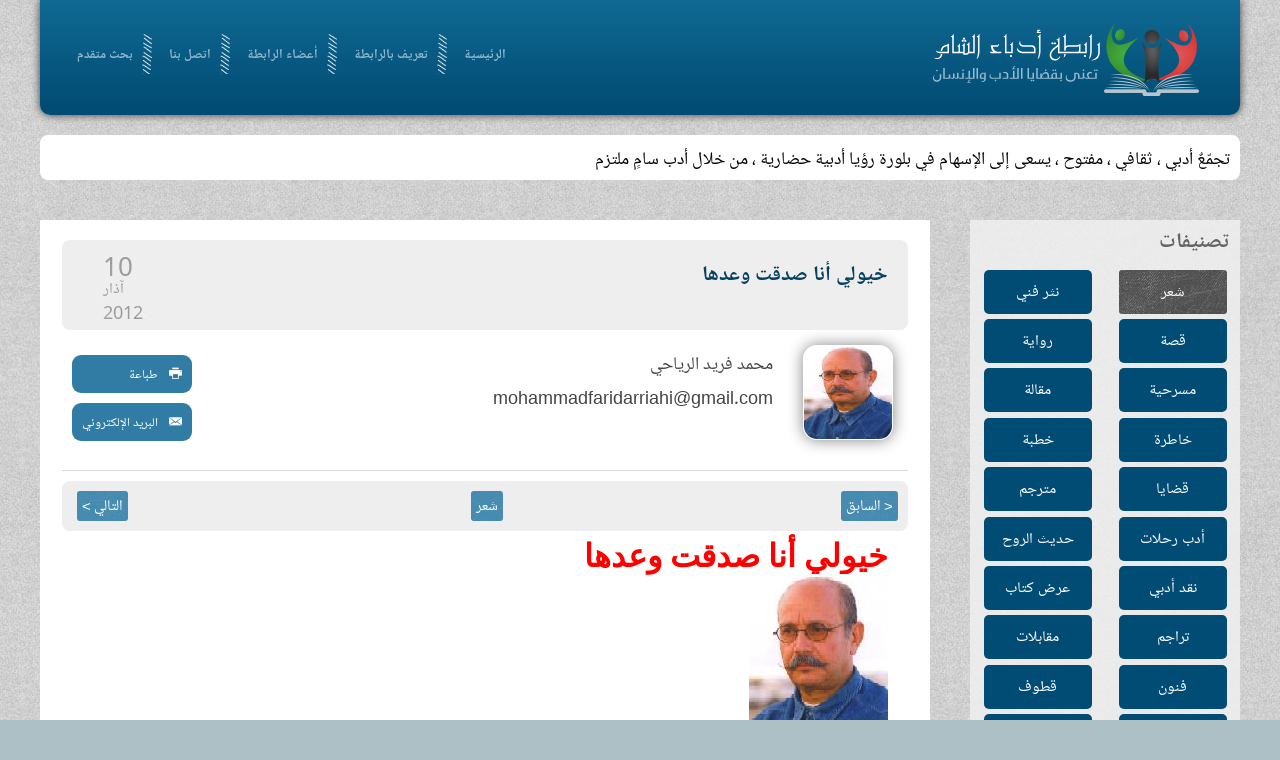

--- FILE ---
content_type: text/html; charset=utf-8
request_url: http://www.odabasham.net/%D8%B4%D8%B9%D8%B1/29649-%D8%AE%D9%8A%D9%88%D9%84%D9%8A-%D8%A3%D9%86%D8%A7-%D8%B5%D8%AF%D9%82%D8%AA-%D9%88%D8%B9%D8%AF%D9%87%D8%A7-
body_size: 8261
content:
<!DOCTYPE HTML>
<html lang="ar-aa" dir="ltr"  data-config='{"twitter":0,"plusone":0,"facebook":0,"style":"default"}'>

<head>
<meta charset="utf-8">
<meta http-equiv="X-UA-Compatible" content="IE=edge">
<meta name="viewport" content="width=device-width, initial-scale=1">
<base href="http://www.odabasham.net/%D8%B4%D8%B9%D8%B1/29649-%D8%AE%D9%8A%D9%88%D9%84%D9%8A-%D8%A3%D9%86%D8%A7-%D8%B5%D8%AF%D9%82%D8%AA-%D9%88%D8%B9%D8%AF%D9%87%D8%A7-" />
	<meta name="keywords" content="أدباء الشام,أدب,شعر,نثر,قصة,رابطة,مقالة,مسرحية" />
	<meta name="author" content="محمد فريد الرياحي" />
	<meta http-equiv="content-type" content="text/html; charset=utf-8" />
	<meta name="description" content="الرابطة تجمّعٌ أدبي ، ثقافي ، مفتوح ، يسعى إلى الإسهام في بلورة رؤية أدبية حضارية لواقع الأمة ، وسبل النهوض بها ، ومعالجة مشكلاتها" />
	<title>رابطة أدباء الشام - خيولي أنا صدقت وعدها </title>
	<link href="/templates/yoo_frequency/favicon.ico" rel="shortcut icon" type="image/vnd.microsoft.icon" />
	<link href="/media/com_acymailing/css/module_default.css?v=1497826468" rel="stylesheet" type="text/css" />
	<style type="text/css">

		.trendysn{
			width:100%;
			vertical-align: middle;
			overflow: auto;
		}
		
		.trendysn .trendytitle {
			float: left;
			margin-right: 2px;
		}
		
		.trendysn .thetext a{text-decoration:none;}
		
	div.mod_search105 input[type="search"]{ width:auto; }
	</style>
	<script src="/media/com_acymailing/js/acymailing_module.js?v=493" type="4487057d888d72f003e977dd-text/javascript"></script>
	<script src="/media/jui/js/jquery.min.js?a920d96a15dda3ea2cc662329ffd2b94" type="4487057d888d72f003e977dd-text/javascript"></script>
	<script src="/media/jui/js/jquery-noconflict.js?a920d96a15dda3ea2cc662329ffd2b94" type="4487057d888d72f003e977dd-text/javascript"></script>
	<script src="/media/jui/js/jquery-migrate.min.js?a920d96a15dda3ea2cc662329ffd2b94" type="4487057d888d72f003e977dd-text/javascript"></script>
	<script src="/media/system/js/html5fallback.js?a920d96a15dda3ea2cc662329ffd2b94" type="4487057d888d72f003e977dd-text/javascript"></script>
	<script type="4487057d888d72f003e977dd-text/javascript">
jQuery.ajax({url: "http://www.odabasham.net/index.php?option=com_updatehits&view=article_stats&article_id=29649", cache: false});	var acymailing = Array();
				acymailing['NAMECAPTION'] = 'الاسم';
				acymailing['NAME_MISSING'] = 'الرجاء ادخال اسمك';
				acymailing['EMAILCAPTION'] = 'البريد الإلكتروني';
				acymailing['VALID_EMAIL'] = 'الرجاء ادخال عنوان بريد الكتروني صحيح';
				acymailing['ACCEPT_TERMS'] = 'الرجاء قراءة شروط وأحكام الاستخدام';
				acymailing['CAPTCHA_MISSING'] = 'الرجاء ادخال الكود الأمني الظاهر بالصورة';
				acymailing['NO_LIST_SELECTED'] = 'Please select the lists you want to subscribe to';
		
	</script>

<link rel="apple-touch-icon-precomposed" href="/templates/yoo_frequency/apple_touch_icon.png">
<link rel="stylesheet" href="/templates/yoo_frequency/css/bootstrap.css">
<link rel="stylesheet" href="/templates/yoo_frequency/css/theme.css">
<link rel="stylesheet" href="/templates/yoo_frequency/css/custom.css">
<script src="/templates/yoo_frequency/warp/vendor/uikit/js/uikit.js" type="4487057d888d72f003e977dd-text/javascript"></script>
<script src="/templates/yoo_frequency/warp/js/social.js" type="4487057d888d72f003e977dd-text/javascript"></script>
<script src="/templates/yoo_frequency/js/parallax.js" type="4487057d888d72f003e977dd-text/javascript"></script>
<script src="/templates/yoo_frequency/js/theme.js" type="4487057d888d72f003e977dd-text/javascript"></script>


<script type="4487057d888d72f003e977dd-text/javascript">
            
 var _gaq = _gaq || [];
 _gaq.push(['_setAccount', 'UA-64719141-1']);
_gaq.push(['_trackPageview']);
 (function() {
  var ga = document.createElement('script'); ga.type = 'text/javascript'; ga.async = true;
  var s = document.getElementsByTagName('script')[0]; s.parentNode.insertBefore(ga, s);
 })();
</script>
<!-- Asynchonous Google Analytics Plugin by PB Web Development -->

</head>

<body class="tm-sidebar-b-right tm-sidebars-1 tm-isblog">

		<div class="tm-bg-noparallax"></div>
	
	
	<div class="uk-container uk-container-center">

		

				
		
				<div class="header">
				<div class="tm-toolbar uk-clearfix uk-hidden-small">

						<div class="uk-float-left"><div class="uk-panel"></div></div>
			
			
		</div>
				<nav class="tm-navbar uk-navbar">
			
			
			
						<div class="uk-navbar-flip">
				<div class="uk-navbar-content ">
	<div class=""><img src="/images/logo.png" alt="" /></div></div>
			</div>
						
			
			
						<ul class="uk-navbar-nav">
<li data-uk-dropdown="{}"><a href="/">الرئيسية</a></li><li data-uk-dropdown="{}"><a href="/تعريف-بالرابطة">تعريف بالرابطة</a></li><li data-uk-dropdown="{}"><a href="/أعضاء-الرابطة"> أعضاء الرابطة</a></li><li data-uk-dropdown="{}"><a href="/اتصل-بنا"> اتصل بنا</a></li><li data-uk-dropdown="{}"><a href="/محرك-بحث">بحث متقدم</a></li></ul>			
			
			

			
		</nav>
		</div>
		
				<div class="tm-block">
			<section class="tm-top-a uk-grid" data-uk-grid-match="{target:'> div > .uk-panel'}" data-uk-grid-margin>
<div class="uk-width-1-1"><div class="uk-panel uk-panel-box latestNewsSc"><div class="trendysn mod107"><span class="trendytitle"></span>
<script type="4487057d888d72f003e977dd-text/javascript">

/***********************************************
* Fading Scroller- � Dynamic Drive DHTML code library (www.dynamicdrive.com)
* This notice MUST stay intact for legal use
* Visit Dynamic Drive at http://www.dynamicdrive.com/ for full source code
***********************************************/

var delay = 2000; //set delay between message change (in miliseconds)
var maxsteps=30; // number of steps to take to change from start color to endcolor
var stepdelay=40; // time in miliseconds of a single step
//**Note: maxsteps*stepdelay will be total time in miliseconds of fading effect
var startcolor= new Array(255,255,255);
var endcolor=new Array(0,0,0);

var fcontent=new Array();
begintag=''; //set opening tag, such as font declarations

				fcontent[0]="<span class=\'thetext\'><a href=\'#\'>تجمّعٌ أدبي ، ثقافي ، مفتوح ، يسعى إلى الإسهام في بلورة رؤيا أدبية حضارية ، من خلال أدب سامٍ ملتزم</a></span>"
				fcontent[1]="<span class=\'thetext\'><a href=\'#\'>يجري تحديث الموقع أسبوعيا</a></span>"
		
closetag='';

var fwidth='100%';
var fheight='auto'; //set scroller height i.e 150px

var fadelinks=1;  //should links inside scroller content also fade like text? 0 for no, 1 for yes.

///No need to edit below this line/////////////////


var ie4=document.all&&!document.getElementById;
var DOM2=document.getElementById;
var faderdelay=0;
var index=0;


/*Rafael Raposo edited function*/
//function to change content
function changecontent(){
  if (index>=fcontent.length)
    index=0
  if (DOM2){
    document.getElementById("fscroller").style.color="rgb("+startcolor[0]+", "+startcolor[1]+", "+startcolor[2]+")"
    document.getElementById("fscroller").innerHTML=begintag+fcontent[index]+closetag
    if (fadelinks)
      linkcolorchange(1);
    colorfade(1, 15);
  }
  else if (ie4)
    document.all.fscroller.innerHTML=begintag+fcontent[index]+closetag;
  index++
}

// colorfade() partially by Marcio Galli for Netscape Communications.  ////////////
// Modified by Dynamicdrive.com

function linkcolorchange(step){
  var obj=document.getElementById("fscroller").getElementsByTagName("A");
  if (obj.length>0){
    for (i=0;i<obj.length;i++)
      obj[i].style.color=getstepcolor(step);
  }
}

/*Rafael Raposo edited function*/
var fadecounter;
function colorfade(step) {
  if(step<=maxsteps) {	
    document.getElementById("fscroller").style.color=getstepcolor(step);
    if (fadelinks)
      linkcolorchange(step);
    step++;
    fadecounter=setTimeout("colorfade("+step+")",stepdelay);
  }else{
    clearTimeout(fadecounter);
    document.getElementById("fscroller").style.color="rgb("+endcolor[0]+", "+endcolor[1]+", "+endcolor[2]+")";
    setTimeout("changecontent()", delay);
	
  }   
}

/*Rafael Raposo's new function*/
function getstepcolor(step) {
  var diff
  var newcolor=new Array(3);
  for(var i=0;i<3;i++) {
    diff = (startcolor[i]-endcolor[i]);
    if(diff > 0) {
      newcolor[i] = startcolor[i]-(Math.round((diff/maxsteps))*step);
    } else {
      newcolor[i] = startcolor[i]+(Math.round((Math.abs(diff)/maxsteps))*step);
    }
  }
  return ("rgb(" + newcolor[0] + ", " + newcolor[1] + ", " + newcolor[2] + ")");
}

if (ie4||DOM2)
  document.write('<div id="fscroller" style="width:'+fwidth+';height:'+fheight+'"></div>');

if (window.addEventListener)
window.addEventListener("load", changecontent, false)
else if (window.attachEvent)
window.attachEvent("onload", changecontent)
else if (document.getElementById)
window.onload=changecontent

</script>
</div></div></div>
</section>
		</div>
		
		
				<div class="tm-block  ">
			<div class="tm-middle uk-grid" data-uk-grid-match data-uk-grid-margin>
				
				
				
					            	            	            	            <aside class="tm-sidebar-b uk-width-medium-1-4"><div class="uk-panel uk-panel-box  sideBarMenu"><h3 class="uk-panel-title">تصنيفات</h3><ul class="uk-nav uk-nav-parent-icon uk-nav-side" data-uk-nav="{}">
<li class="uk-active"><a href="/شعر">شعر</a></li><li><a href="/نثر-فني">نثر فني</a></li><li><a href="/قصة">قصة</a></li><li><a href="/رواية">رواية</a></li><li><a href="/مسرحية">مسرحية</a></li><li><a href="/مقالة">مقالة</a></li><li><a href="/خاطرة">خاطرة</a></li><li><a href="/خطبة">خطبة</a></li><li><a href="/قضايا">قضايا</a></li><li><a href="/مترجم">مترجم</a></li><li><a href="/أدب-رحلات">أدب رحلات</a></li><li><a href="/حديث-الروح">حديث الروح</a></li><li><a href="/نقد-أدبي">نقد أدبي</a></li><li><a href="/عرض-كتاب">عرض كتاب</a></li><li><a href="/تراجم">تراجم</a></li><li><a href="/مقابلات">مقابلات</a></li><li><a href="/فنون">فنون</a></li><li><a href="/قطوف">قطوف</a></li><li><a href="/برقيات-أدبية">برقيات أدبية</a></li><li><a href="/واحة-الإخاء">واحة الإخاء</a></li><li><a href="/كاريكاتير">كاريكاتير</a></li><li><a href="/ساحة-حرة">ساحة حرة</a></li><li><a href="/أرشيف-الكلمة">الافتتاحيات</a></li><li><a href="/جديد-الموقع">جديد الموقع</a></li></ul></div>
<div class="uk-panel uk-panel-box  searchB"><h3 class="uk-panel-title">ابحث في الموقع</h3><div class="search searchB mod_search105">
	<form action="/شعر" method="post" class="form-inline">
		<label for="mod-search-searchword105" class="element-invisible">البحث...</label> <input name="searchword" id="mod-search-searchword105" maxlength="200"  class="inputbox search-query input-medium" type="search" size="20" placeholder="كلمات البحث" /> <input type="image" alt="بحث" class="button" src="/" onclick="if (!window.__cfRLUnblockHandlers) return false; this.form.searchword.focus();" data-cf-modified-4487057d888d72f003e977dd-="" />		<input type="hidden" name="task" value="search" />
		<input type="hidden" name="option" value="com_search" />
		<input type="hidden" name="Itemid" value="505" />
	</form>
</div>
</div></aside>
	            	            				
				
				
				
								<div class="tm-main uk-width-medium-3-4 introMain">

					
										
					<main class="tm-content">

						
<article class="uk-article tm-article" data-permalink="http://www.odabasham.net/شعر/29649-خيولي-أنا-صدقت-وعدها-">

    
    

    <div class="artHeader ">

           
            <div class="titleWithDate clearfix">   
                                    <h1 class="uk-article-title">
                                                    خيولي أنا صدقت وعدها                                             </h1>
                
                                    <div class="tm-article-date uk-text-center">
                        <span class="tm-article-date-day">10</span><span class="tm-article-date-month">آذار</span><span class="tm-article-date-year">2012</span>                    </div>
                            </div>
        
        
                    <div class="authourNameAndImg clearfix">


                <div class="author_avatar"><img src="http://www.odabasham.net/media/com_profiler/profile/avatar/mohamdalreyahi386.JPG" /></div>                    <div class="autourNameandEmail">
                        <div class="autourName">
                            محمد فريد الرياحي                        </div>
                        <div class="author_email"><a href="/cdn-cgi/l/email-protection" class="__cf_email__" data-cfemail="c5a8aaada4a8a8a4a1a3a4b7aca1a4b7b7aca4adac85a2a8a4aca9eba6aaa8">[email&#160;protected]</a></div>                    </div>
                                                        <div class="editBT"><a href="/شعر/29649-خيولي-أنا-صدقت-وعدها-?tmpl=component&amp;print=1&amp;page=" title="طباعة المقال < خيولي أنا صدقت وعدها  >" onclick="if (!window.__cfRLUnblockHandlers) return false; window.open(this.href,'win2','status=no,toolbar=no,scrollbars=yes,titlebar=no,menubar=no,resizable=yes,width=640,height=480,directories=no,location=no'); return false;" rel="nofollow" data-cf-modified-4487057d888d72f003e977dd-="">			<span class="icon-print"></span>
		طباعة	</a><a href="/component/mailto/?tmpl=component&amp;template=yoo_frequency&amp;link=6961ef4968790d284324fa23c69d50a69134f234" title="مشاركة هذا الرابط بالبريد الالكتروني" onclick="if (!window.__cfRLUnblockHandlers) return false; window.open(this.href,'win2','width=400,height=350,menubar=yes,resizable=yes'); return false;" rel="nofollow" data-cf-modified-4487057d888d72f003e977dd-="">			<span class="icon-envelope"></span>
		البريد الإلكتروني	</a></div>
                            </div>
            </div>

    
    

            <ul class="uk-pagination">


                            <li class="uk-pagination-previous">
                    <a href="/شعر/29650-الحق-">&lt; السابق</a>                </li>
            
                            <li class="uk-category"><a href="/شعر">شعر</a></li>

            

                            <li class="uk-pagination-next">
                    <a href="/شعر/29648-آليْتُ-باسمِ-اللهِ-">التالي &gt;</a>                </li>
            



        </ul>
    


    <div class="article_body">
        
 


<span style="font-size: 14pt">

<p class="MsoNormal" align="center" style="margin-top: 0px; margin-bottom: 0px">
<font size="6" color="#FF0000">
<span style="font-family: Simplified Arabic; font-weight: 700">خيولي أنا صدقت وعدها</span></font></p>

<p class="MsoNormal" dir="rtl" style="margin-bottom:0in;margin-bottom:0;
margin-top:0" align="center">
<img border="0" src="/images/mohamdalreyahi386.JPG" width="139" height="185"></p>
<p class="MsoNormal" dir="rtl" style="margin-bottom:0in;margin-bottom:0;
margin-top:0" align="center">
<font color="#0000FF">
<span lang="AR-SA" style="font-size: 14.0pt; font-family: Simplified Arabic; font-weight:700">
محمد فريد الرياحي</span></font></p>
<p class="MsoNormal" dir="rtl" style="margin-bottom:0in;margin-bottom:0;
margin-top:0" align="center">
<a href="/cdn-cgi/l/email-protection#8be6e4e3eae6e6eaefedeaf9e2efeaf9f9e2eae3e2cbece6eae2e7a5e8e4e6">
<span style="font-family: Simplified Arabic; font-size: 14.0pt; font-weight: 700">
<font color="#0000FF"><span class="__cf_email__" data-cfemail="e9848681888484888d8f889b808d889b9b80888180a98e84888085c78a8684">[email&#160;protected]</span></font></span></a></p>
<span lang="AR-JO"><div align='center'><table cellspacing='20' cellpadding='0' dir='rtl' border='0' width='0' style='font:normal normal normal 14pt Simplified Arabic; color:black; background-image:url(); background-color:; border:0 double gray'><tr><td width='0' align='right' valign='top' nowrap>قصيدي&nbsp;&nbsp;أنا&nbsp;&nbsp;عارض&nbsp;&nbsp;يهطل<br>سواء&nbsp;&nbsp;&nbsp;عليك&nbsp;&nbsp;&nbsp;أجمجمت&nbsp;&nbsp;أم<br>سواء&nbsp;&nbsp;&nbsp;&nbsp;عليك&nbsp;&nbsp;&nbsp;&nbsp;فلست&nbsp;&nbsp;&nbsp;بما<br>فقمقم&nbsp;&nbsp;&nbsp;إذن&nbsp;&nbsp;&nbsp;ما&nbsp;&nbsp;&nbsp;تشاء&nbsp;&nbsp;فما<br>ودونك&nbsp;&nbsp;هذا&nbsp;&nbsp;اللظى&nbsp;&nbsp;<span style='font-size:1pt;letter-spacing:0.75pt;visibility:hidden;'>ii</span>فارتحل<br>أراك&nbsp;&nbsp;&nbsp;تروم&nbsp;&nbsp;من&nbsp;&nbsp;الشعر&nbsp;&nbsp;ما<br>تسوي&nbsp;&nbsp;&nbsp;&nbsp;نثيرك&nbsp;&nbsp;&nbsp;<span style='font-size:1pt;letter-spacing:1.5pt;visibility:hidden;'>ii</span>بالمعجزات<br>وهل&nbsp;&nbsp;&nbsp;يستوي&nbsp;&nbsp;&nbsp;الشعرمنتظما<br>أنا&nbsp;&nbsp;السيد&nbsp;&nbsp;الشاعر&nbsp;&nbsp;<span style='font-size:1pt;letter-spacing:0.75pt;visibility:hidden;'>ii</span>المجتبى<br>هو&nbsp;&nbsp;&nbsp;الشعر&nbsp;&nbsp;&nbsp;بالوزن&nbsp;&nbsp;ألحانه<br>ألم&nbsp;&nbsp;&nbsp;تر&nbsp;&nbsp;أحمد&nbsp;&nbsp;كيف&nbsp;&nbsp;ابتغى<br>فسوى&nbsp;&nbsp;العروض&nbsp;&nbsp;بحورا&nbsp;&nbsp;<span style='font-size:1pt;letter-spacing:2.25pt;visibility:hidden;'>ii</span>لها<br>خيولي&nbsp;&nbsp;&nbsp;أنا&nbsp;&nbsp;صدقت&nbsp;&nbsp;وعدها<br>وهل&nbsp;كانت&nbsp;العير&nbsp;حين&nbsp;الوغى</td><td width='4' align='center' valign='top' style='border:0; border-right-style: solid; border-right-color:gray' nowrap><br><br><br><br><br><br><br><br><br><br><br><br><br></td><td width='0' align='left' valign='top' nowrap>وهذرك&nbsp;&nbsp;&nbsp;&nbsp;من&nbsp;&nbsp;&nbsp;درَك&nbsp;&nbsp;&nbsp;ينسل<br>من&nbsp;&nbsp;العي&nbsp;&nbsp;غمغمت&nbsp;يا&nbsp;<span style='font-size:1pt;letter-spacing:0.75pt;visibility:hidden;'>ii</span>مرمل<br>تهمهم&nbsp;&nbsp;&nbsp;&nbsp;&nbsp;&nbsp;&nbsp;تعزم&nbsp;&nbsp;&nbsp;&nbsp;&nbsp;&nbsp;أوتفعل<br>هذاؤك&nbsp;&nbsp;&nbsp;&nbsp;&nbsp;ينصرأو&nbsp;&nbsp;&nbsp;&nbsp;&nbsp;يخذل<br>لعلك&nbsp;&nbsp;&nbsp;تخصب&nbsp;&nbsp;&nbsp;أو&nbsp;&nbsp;&nbsp;تمحل<br>يعز&nbsp;&nbsp;&nbsp;&nbsp;&nbsp;وأنت&nbsp;&nbsp;&nbsp;&nbsp;به&nbsp;&nbsp;&nbsp;&nbsp;تجهل<br>وأنت&nbsp;&nbsp;&nbsp;الصدى&nbsp;&nbsp;&nbsp;أفلا&nbsp;&nbsp;تعقل؟<br>ونثرك&nbsp;&nbsp;&nbsp;ذاك&nbsp;&nbsp;&nbsp;الذي&nbsp;&nbsp;&nbsp;يهزل؟<br>وهل&nbsp;&nbsp;يستوي&nbsp;&nbsp;القرم&nbsp;<span style='font-size:1pt;letter-spacing:2.25pt;visibility:hidden;'>ii</span>والأرذل؟<br>وبالنظم&nbsp;&nbsp;&nbsp;&nbsp;&nbsp;إيقاعه&nbsp;&nbsp;&nbsp;&nbsp;المنزل<br>نجوما&nbsp;&nbsp;من&nbsp;&nbsp;الشعر&nbsp;&nbsp;لا&nbsp;تأفل؟<br>إذا&nbsp;&nbsp;&nbsp;&nbsp;قصدت&nbsp;&nbsp;&nbsp;روعة&nbsp;&nbsp;&nbsp;تقبل<br>وعيرك&nbsp;&nbsp;&nbsp;عن&nbsp;&nbsp;&nbsp;روثها&nbsp;&nbsp;تذهل<br>تغير&nbsp;&nbsp;من&nbsp;&nbsp;البأس&nbsp;أو&nbsp;تصهل؟</td></tr></table></div></span>
<p class="MsoNormal" style="text-align: center; margin-top:0; margin-bottom:0">
<span style="font-size: 14pt; font-family: Simplified Arabic" lang="AR-SA" Simplified Arabic?>
<img src="/images/adab18.gif" border="0" width="19" height="19"></span><span style="FONT-SIZE: 14pt; FONT-FAMILY: Simplified Arabic"><span style="FONT-SIZE: 14pt; FONT-FAMILY: " Simplified Arabic?>&nbsp;&nbsp;&nbsp;&nbsp;&nbsp;&nbsp;
</span>
<span lang="AR-SA" style="FONT-SIZE: 14pt; FONT-FAMILY: " Simplified Arabic?>&nbsp;</span></span><span style="FONT-SIZE: 14pt; FONT-FAMILY: 'Simplified Arabic'"><span lang="AR-SA" style="FONT-SIZE: 14pt; FONT-FAMILY: " Simplified Arabic?><img src="/images/adab18.gif" border="0" width="19" height="19"></span><span style="FONT-SIZE: 14pt; FONT-FAMILY: " Simplified Arabic?>&nbsp;&nbsp;&nbsp;&nbsp;&nbsp;&nbsp;&nbsp;
</span></span>
<span lang="AR-SA" style="FONT-SIZE: 14pt; FONT-FAMILY: 'Simplified Arabic'" Simplified Arabic?>
<img src="/images/adab18.gif" border="0" width="19" height="19"></span></p>
</span>
  
    </div>

        
    


            <ul class="uk-pagination">


                            <li class="uk-pagination-previous">
                    <a href="/شعر/29650-الحق-">&lt; السابق</a>                    <!-- <i class="uk-icon-angle-double-left"></i> -->
                </li>
            

                            <li class="uk-pagination-next">
                    <a href="/شعر/29648-آليْتُ-باسمِ-اللهِ-">التالي &gt;</a>                   <!-- <i class="uk-icon-angle-double-right"></i> -->
                </li>
            



        </ul>
    
    
</article>
					</main>
					
					
				</div>
				
	            

			</div>
		</div>
		
		
		
		

				<div class="tm-block  ">
			<footer class="tm-footer uk-text-center">
			
						<div class="tm-block  ">
			<section class="tm-bottom-c uk-grid" data-uk-grid-match="{target:'> div > .uk-panel'}" data-uk-grid-margin>
<div class="uk-width-1-1 uk-width-medium-1-3"><div class="uk-panel uk-panel-box"><h3 class="uk-panel-title"> الأكثر قراءة</h3><ul class="mostread">
  	<li>
		<a href="/شعر/111711-لو-أمطرتْ-ذهباً-منْ-بعدِ-ما-ذهبا">
			لو أمطرتْ ذهباً منْ بعدِ ما ذهبا</a>
                	</li>
	<li>
		<a href="/تراجم/99787-الشيخ-الاودن">
			الشيخ الاودن</a>
                	</li>
	<li>
		<a href="/فنون/51796-مسرحية-باب-الحارة">
			مسرحية باب الحارة</a>
                	</li>
	<li>
		<a href="/شعر/108896-بيتٌ-من-الشعرِ-اذهلني-بروعتهِ">
			بيتٌ من الشعرِ اذهلني بروعتهِ</a>
                	</li>
	<li>
		<a href="/تراجم/2804-علي-بلحاج">
			علي بلحاج</a>
                	</li>
</ul>
</div></div>

<div class="uk-width-1-1 uk-width-medium-1-3"><div class="uk-panel uk-panel-box"><h3 class="uk-panel-title">النشرة البريدية</h3><div class="acymailing_module" id="acymailing_module_formAcymailing69241">
	<div class="acymailing_fulldiv" id="acymailing_fulldiv_formAcymailing69241"  >
		<form id="formAcymailing69241" action="/شعر" onsubmit="if (!window.__cfRLUnblockHandlers) return false; return submitacymailingform('optin','formAcymailing69241')" method="post" name="formAcymailing69241" data-cf-modified-4487057d888d72f003e977dd-="">
		<div class="acymailing_module_form" >
						<table class="acymailing_form">
				<tr>
												<td class="acyfield_name acy_requiredField">
								<input id="user_name_formAcymailing69241" onfocus="if (!window.__cfRLUnblockHandlers) return false; if(this.value == 'الاسم') this.value = '';" onblur="if (!window.__cfRLUnblockHandlers) return false; if(this.value=='') this.value='الاسم';" class="inputbox" type="text" name="user[name]" style="width:80%" value="الاسم" title="الاسم" data-cf-modified-4487057d888d72f003e977dd-="" />
							</td> </tr><tr>							<td class="acyfield_email acy_requiredField">
								<input id="user_email_formAcymailing69241" onfocus="if (!window.__cfRLUnblockHandlers) return false; if(this.value == 'البريد الإلكتروني') this.value = '';" onblur="if (!window.__cfRLUnblockHandlers) return false; if(this.value=='') this.value='البريد الإلكتروني';" class="inputbox" type="text" name="user[email]" style="width:80%" value="البريد الإلكتروني" title="البريد الإلكتروني" data-cf-modified-4487057d888d72f003e977dd-="" />
							</td> </tr><tr>
					
					<td  class="acysubbuttons">
												<input class="button subbutton btn btn-primary" type="submit" value="اشتراك" name="Submit" onclick="if (!window.__cfRLUnblockHandlers) return false; try{ return submitacymailingform('optin','formAcymailing69241'); }catch(err){alert('The form could not be submitted '+err);return false;}" data-cf-modified-4487057d888d72f003e977dd-="" />
											</td>
				</tr>
			</table>
						<input type="hidden" name="ajax" value="0" />
			<input type="hidden" name="acy_source" value="module_103" />
			<input type="hidden" name="ctrl" value="sub"/>
			<input type="hidden" name="task" value="notask"/>
			<input type="hidden" name="redirect" value="http%3A%2F%2Fwww.odabasham.net%2F%25D8%25B4%25D8%25B9%25D8%25B1%2F29649-%25D8%25AE%25D9%258A%25D9%2588%25D9%2584%25D9%258A-%25D8%25A3%25D9%2586%25D8%25A7-%25D8%25B5%25D8%25AF%25D9%2582%25D8%25AA-%25D9%2588%25D8%25B9%25D8%25AF%25D9%2587%25D8%25A7-"/>
			<input type="hidden" name="redirectunsub" value="http%3A%2F%2Fwww.odabasham.net%2F%25D8%25B4%25D8%25B9%25D8%25B1%2F29649-%25D8%25AE%25D9%258A%25D9%2588%25D9%2584%25D9%258A-%25D8%25A3%25D9%2586%25D8%25A7-%25D8%25B5%25D8%25AF%25D9%2582%25D8%25AA-%25D9%2588%25D8%25B9%25D8%25AF%25D9%2587%25D8%25A7-"/>
			<input type="hidden" name="option" value="com_acymailing"/>
						<input type="hidden" name="hiddenlists" value="1"/>
			<input type="hidden" name="acyformname" value="formAcymailing69241" />
									</div>
		</form>
	</div>
	</div>
</div></div>

<div class="uk-width-1-1 uk-width-medium-1-3"><div class="uk-panel uk-panel-box">
	<p>ما يُنشر في الموقع يعبر عن رأي كاتبه ولا يعبر بالضرور عن رأي الرابطة</p>
<p>&nbsp;</p></div></div>
</section>
		</div>
				
				<!--<div>
									</div>
-->
				<div>
										<a class="tm-totop-scroller" data-uk-smooth-scroll href="#"></a>
									</div>

			</footer>
		</div>
		
	</div>

	
	
<script data-cfasync="false" src="/cdn-cgi/scripts/5c5dd728/cloudflare-static/email-decode.min.js"></script><script src="/cdn-cgi/scripts/7d0fa10a/cloudflare-static/rocket-loader.min.js" data-cf-settings="4487057d888d72f003e977dd-|49" defer></script><script defer src="https://static.cloudflareinsights.com/beacon.min.js/vcd15cbe7772f49c399c6a5babf22c1241717689176015" integrity="sha512-ZpsOmlRQV6y907TI0dKBHq9Md29nnaEIPlkf84rnaERnq6zvWvPUqr2ft8M1aS28oN72PdrCzSjY4U6VaAw1EQ==" data-cf-beacon='{"version":"2024.11.0","token":"e0a1d91e2e4e4bb2b958f5faf3a4a119","r":1,"server_timing":{"name":{"cfCacheStatus":true,"cfEdge":true,"cfExtPri":true,"cfL4":true,"cfOrigin":true,"cfSpeedBrain":true},"location_startswith":null}}' crossorigin="anonymous"></script>
</body>
</html>

--- FILE ---
content_type: text/html; charset=UTF-8
request_url: http://www.odabasham.net/index.php?option=com_updatehits&view=article_stats&article_id=29649&_=1769278345821
body_size: 157
content:
<!DOCTYPE HTML><html>
<head>
<title></title>
<META NAME="ROBOTS" CONTENT="NOINDEX, NOFOLLOW">
</head>
<body>1746<br></body>
</html>